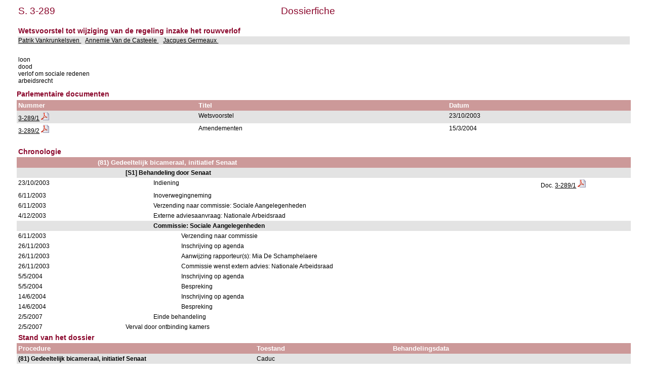

--- FILE ---
content_type: text/html; charset=ISO-8859-1
request_url: https://www.senate.be/www/?MIval=/dossier&LEG=3&NR=289&LANG=nl
body_size: 2063
content:
<!DOCTYPE html>
<HEAD>
<META Http-equiv="refresh" Content = "1200">
<TITLE>Dossierfiche</TITLE>
<LINK REL="stylesheet" HREF="/css/content.css" TYPE="text/css">
</HEAD>

<BODY>





	
		 
		 
		 








	

		 
		 
		 
		 
		 
		 
		 



<TABLE WIDTH="100%">

	




































<TR>
	<TD CLASS="H1" ALIGN="LEFT">S. 3-289</TD>
	<TD CLASS="H1" ALIGN="CENTER">Dossierfiche</TD>
	<TD CLASS="H1" ALIGN="RIGHT">&nbsp;&nbsp;&nbsp;&nbsp;&nbsp;&nbsp;&nbsp;&nbsp;&nbsp;&nbsp;&nbsp;&nbsp;&nbsp;&nbsp;&nbsp;&nbsp;&nbsp;</TD>
</TR>















<TR BGCOLOR="#FFFFFF">
	<TD CLASS="H3" colspan="3"><BR>Wetsvoorstel tot wijziging van de regeling inzake het rouwverlof                                                                                                                                                                                               <BR>
	</TD>
</TR>


<TR BGCOLOR="#E3E3E3">
	<TD colspan="3">
	
		
			<A HREF=/www/?MIval=showSenator&ID=4120&LANG=nl>Patrik Vankrunkelsven </A>&nbsp;&nbsp;			
		
	
		
			<A HREF=/www/?MIval=showSenator&ID=3977&LANG=nl>Annemie Van de Casteele </A>&nbsp;&nbsp;			
		
	
		
			<A HREF=/www/?MIval=showSenator&ID=4272&LANG=nl>Jacques Germeaux </A>&nbsp;&nbsp;			
		
	
	</TD>
</TR>
</TABLE>
<BR>

<TABLE BORDER="0" WIDTH="100%" CELLPADDING="3" CELLSPACING="0">
<TR BGCOLOR="#FFFFFF">
	<TD>loon                                                                                                <BR>dood                                                                                                <BR>verlof om sociale redenen                                                                           <BR>arbeidsrecht                                                                                        <BR></TD>
</TR>
</TABLE>

<H3>Parlementaire documenten</H3>




	
	
	
	
	
	






	
	




<TABLE BORDER="0" WIDTH="100%" CELLPADDING="3" CELLSPACING="0">
<TR>
	<TH ALIGN="LEFT">Nummer</TH>
	<TH ALIGN="LEFT">Titel</TH>
	<TH ALIGN="LEFT">Datum</TH>
</TR>








<TR bgcolor="#E3E3E3">

				<TD align="LEFT">



	
	
	






















	
		
		
		
		
			
			
			
				
				
			

			
			
				
			
			

			

			

		
	



<a href="/www/?MIval=publications/viewPub.html&COLL=S&LEG=3&NR=289&VOLGNR=1&LANG=nl" TARGET=content title="3-289/1 (HTML)">3-289/1</a>
				<a href="/www/webdriver?MItabObj=pdf&MIcolObj=pdf&MInamObj=pdfid&MItypeObj=application/pdf&MIvalObj=50331945" TARGET=_blanc title="3-289/1 (PDF)"><IMG SRC=/icons/pdf.png BORDER=0 ALT="3-289/1 (PDF)"></a></TD>
				<TD align="LEFT">Wetsvoorstel                                                                                                                                                                                                                                                   </TD>
				<TD align="LEFT">23/10/2003</TD>

</TR>  








<TR bgcolor="#FFFFFF">

				<TD align="LEFT">



	
	
	






















	
		
		
		
		
			
			
			
				
				
			

			
			
				
			
			

			

			

		
	



<a href="/www/?MIval=publications/viewPub.html&COLL=S&LEG=3&NR=289&VOLGNR=2&LANG=nl" TARGET=content title="3-289/2 (HTML)">3-289/2</a>
				<a href="/www/webdriver?MItabObj=pdf&MIcolObj=pdf&MInamObj=pdfid&MItypeObj=application/pdf&MIvalObj=50332539" TARGET=_blanc title="3-289/2 (PDF)"><IMG SRC=/icons/pdf.png BORDER=0 ALT="3-289/2 (PDF)"></a></TD>
				<TD align="LEFT">Amendementen                                                                                                                                                                                                                                                   </TD>
				<TD align="LEFT">15/3/2004</TD>

</TR>  





</TABLE>




























<TABLE BORDER="0" WIDTH="100%" CELLPADDING="3" CELLSPACING="0">

		<TR>
<TD>&nbsp;</TD> 
<TD>&nbsp;&nbsp;&nbsp;&nbsp;&nbsp;&nbsp;</TD> 
<TD>&nbsp;&nbsp;&nbsp;&nbsp;&nbsp;&nbsp;</TD> 
<TD>&nbsp;&nbsp;&nbsp;&nbsp;&nbsp;&nbsp;</TD> 
<TD>&nbsp;&nbsp;&nbsp;&nbsp;&nbsp;&nbsp;</TD> 
<TD>&nbsp;&nbsp;&nbsp;&nbsp;&nbsp;&nbsp;</TD> 
<TD WIDTH="15%">&nbsp;</TD> 
		</TR>
<TR><TD CLASS="H3" colspan="7">Chronologie</TD></TR>
















	
	



	
	



		
			
				<TR>
					<TH>&nbsp;</TH>
					<TH colspan=6>(81) Gedeeltelijk bicameraal, initiatief Senaat                                                                                                                                                                                                                                                                                                                                                                                                                                                                                 
					</TH>
					
				</TR>
			
		

		

		

		
		 
















	
	



	
	



		

		
			
				<TR BGCOLOR="#E3E3E3">
					<TD colspan=2>&nbsp;</TD>
					<TD colspan=5>
						<b>[S1] Behandeling door Senaat                                                                                                                                                                                                                                                                                                                                                                                                                                                                                                    </b>
					</TD>
					
				</TR>
			
		

		

		
		 
















		
			
		
		

		<TR>

			<TD VALIGN="top">
				23/10/2003
			</TD>
			<TD colspan=2>&nbsp;</TD>
			<TD VALIGN="top" colspan=3>
				Indiening                                                                                                                                                                                                                                                                                                                                                                                                                                                                                                                       
			</TD>

			<TD VALIGN="top">
			














	
	
	






















	
		
		
		
		
			
			
			
				
				
			

			
			
				
			
			

			

			

		
	







Doc. <a href="/www/?MIval=publications/viewPub.html&COLL=S&LEG=3&NR=289&VOLGNR=1&LANG=nl" TARGET=content title="3-289/1 (HTML)">3-289/1</a>
				<a href="/www/webdriver?MItabObj=pdf&MIcolObj=pdf&MInamObj=pdfid&MItypeObj=application/pdf&MIvalObj=50331945" TARGET=_blanc title="3-289/1 (PDF)"><IMG SRC=/icons/pdf.png BORDER=0 ALT="3-289/1 (PDF)"></a>

			</TD>
		</TR>


	
	



	
	



		

		
			
		

		

		
		 
















		
			
		
		

		<TR>

			<TD VALIGN="top">
				6/11/2003
			</TD>
			<TD colspan=2>&nbsp;</TD>
			<TD VALIGN="top" colspan=3>
				Inoverwegingneming                                                                                                                                                                                                                                                                                                                                                                                                                                                                                                              
			</TD>

			<TD VALIGN="top">
			



















			</TD>
		</TR>


	
	



	
	



		

		
			
		

		

		
		 
















		
			
		
		

		<TR>

			<TD VALIGN="top">
				6/11/2003
			</TD>
			<TD colspan=2>&nbsp;</TD>
			<TD VALIGN="top" colspan=3>
				Verzending naar commissie: Sociale Aangelegenheden                                                                                                                                                                                                                                                                                                                                                                                                                                                                              
			</TD>

			<TD VALIGN="top">
			



















			</TD>
		</TR>


	
	



	
	



		

		
			
		

		

		
		 
















		
			
		
		

		<TR>

			<TD VALIGN="top">
				4/12/2003
			</TD>
			<TD colspan=2>&nbsp;</TD>
			<TD VALIGN="top" colspan=3>
				Externe adviesaanvraag: Nationale Arbeidsraad                                                                                                                                                                                                                                                                                                                                                                                                                                                                                   
			</TD>

			<TD VALIGN="top">
			



















			</TD>
		</TR>


	
	



	
	



		

		
			
		

		

		
		 
















	
	



	
	



		

		

		
			
				<TR BGCOLOR="#E3E3E3">
					<TD colspan=3>&nbsp;</TD>
					<TD colspan=4>
						<b>Commissie: Sociale Aangelegenheden                                                                                                                                                                                                                                                                                                                                                                                                                                                                                              </b>
					</TD>
					
				</TR>
			
		

		
		 
















		
			
		
		

		<TR>

			<TD VALIGN="top">
				6/11/2003
			</TD>
			<TD colspan=3>&nbsp;</TD>
			<TD VALIGN="top" colspan=2>
				Verzending naar commissie                                                                                                                                                                                                                                                                                                                                                                                                                                                                                                       
			</TD>

			<TD VALIGN="top">
			



















			</TD>
		</TR>


	
	



	
	



		

		

		
			
		

		
		 
















		
			
		
		

		<TR>

			<TD VALIGN="top">
				26/11/2003
			</TD>
			<TD colspan=3>&nbsp;</TD>
			<TD VALIGN="top" colspan=2>
				Inschrijving op agenda                                                                                                                                                                                                                                                                                                                                                                                                                                                                                                          
			</TD>

			<TD VALIGN="top">
			



















			</TD>
		</TR>


	
	



	
	



		

		

		
			
		

		
		 
















		
			
		
		

		<TR>

			<TD VALIGN="top">
				26/11/2003
			</TD>
			<TD colspan=3>&nbsp;</TD>
			<TD VALIGN="top" colspan=2>
				Aanwijzing rapporteur(s): Mia De Schamphelaere                                                                                                                                                                                                                                                                                                                                                                                                                                                                                  
			</TD>

			<TD VALIGN="top">
			



















			</TD>
		</TR>


	
	



	
	



		

		

		
			
		

		
		 
















		
			
		
		

		<TR>

			<TD VALIGN="top">
				26/11/2003
			</TD>
			<TD colspan=3>&nbsp;</TD>
			<TD VALIGN="top" colspan=2>
				Commissie wenst extern advies: Nationale Arbeidsraad                                                                                                                                                                                                                                                                                                                                                                                                                                                                            
			</TD>

			<TD VALIGN="top">
			



















			</TD>
		</TR>


	
	



	
	



		

		

		
			
		

		
		 
















		
			
		
		

		<TR>

			<TD VALIGN="top">
				5/5/2004
			</TD>
			<TD colspan=3>&nbsp;</TD>
			<TD VALIGN="top" colspan=2>
				Inschrijving op agenda                                                                                                                                                                                                                                                                                                                                                                                                                                                                                                          
			</TD>

			<TD VALIGN="top">
			



















			</TD>
		</TR>


	
	



	
	



		

		

		
			
		

		
		 
















		
			
		
		

		<TR>

			<TD VALIGN="top">
				5/5/2004
			</TD>
			<TD colspan=3>&nbsp;</TD>
			<TD VALIGN="top" colspan=2>
				Bespreking                                                                                                                                                                                                                                                                                                                                                                                                                                                                                                                      
			</TD>

			<TD VALIGN="top">
			



















			</TD>
		</TR>


	
	



	
	



		

		

		
			
		

		
		 
















		
			
		
		

		<TR>

			<TD VALIGN="top">
				14/6/2004
			</TD>
			<TD colspan=3>&nbsp;</TD>
			<TD VALIGN="top" colspan=2>
				Inschrijving op agenda                                                                                                                                                                                                                                                                                                                                                                                                                                                                                                          
			</TD>

			<TD VALIGN="top">
			



















			</TD>
		</TR>


	
	



	
	



		

		

		
			
		

		
		 
















		
			
		
		

		<TR>

			<TD VALIGN="top">
				14/6/2004
			</TD>
			<TD colspan=3>&nbsp;</TD>
			<TD VALIGN="top" colspan=2>
				Bespreking                                                                                                                                                                                                                                                                                                                                                                                                                                                                                                                      
			</TD>

			<TD VALIGN="top">
			



















			</TD>
		</TR>


	
	



	
	



		

		

		
			
		

		
		 
















		
			
		
		

		<TR>

			<TD VALIGN="top">
				2/5/2007
			</TD>
			<TD colspan=2>&nbsp;</TD>
			<TD VALIGN="top" colspan=3>
				Einde behandeling                                                                                                                                                                                                                                                                                                                                                                                                                                                                                                               
			</TD>

			<TD VALIGN="top">
			



















			</TD>
		</TR>


	
	



	
	



		
			
		

		

		

		
		 







		
			
		
		
		<TR>
			<TD VALIGN="top">
				2/5/2007
			</TD>
			<TD colspan=1>&nbsp;</TD>
			<TD VALIGN="top" colspan=4>
				Verval door ontbinding kamers                                                                                                                                                                                                                                                                                                                                                                                                                                                                                                   
			</TD>

			<TD VALIGN="top">
			



















			</TD>
		</TR>



</TABLE>







<TABLE BORDER="0" WIDTH="100%" CELLPADDING="3" CELLSPACING="0">


	
		<TR>
		<TD CLASS=H3>Stand van het dossier</TD>
		</TR>
		<TR> 
			<TH width=35%>Procedure</TH>
			<TH width=20%>Toestand</TH>
			<TH width=35%>Behandelingsdata</TH>
		</TR>
	
	
	

		
			
		
		
		<TR BGCOLOR="#E3E3E3">
		
			<TD VALIGN=TOP><b>(81) Gedeeltelijk bicameraal, initiatief Senaat                                                                                                                                                                                                                                                                                                                                                                                                                                                                                 </b></TD>
		
		
		
		
		<TD VALIGN=TOP>Caduc                                                                                                                                                                                                                                                          </TD>
		<TD VALIGN=TOP>
	
	

	
	
		<!-- the procedure does not change ==> just add the date in the list of dates -->
	
	

	
	
	

		
			&nbsp;
			</TD>
			</TR>
		
		
		
		<TR BGCOLOR="#FFFFFF">
		
		
			<TD VALIGN=TOP>
				<b><BLOCKQUOTE>[S1] Behandeling door Senaat                                                                                                                                                                                                                                                                                                                                                                                                                                                                                                    </BLOCKQUOTE></b></TD>
		
		
		
		<TD VALIGN=TOP>Behandeling beëindigd                                                                                                                                                                                                                                          </TD>
		<TD VALIGN=TOP>
	
	

	
	
		<!-- the procedure does not change ==> just add the date in the list of dates -->
	
	

	
	
		<!-- the procedure does not change ==> just add the date in the list of dates -->
	
	

	
	
		<!-- the procedure does not change ==> just add the date in the list of dates -->
	
	

	
	
	

		
			&nbsp;
			</TD>
			</TR>
		
		
		
		<TR BGCOLOR="#E3E3E3">
		
		
		
			<TD VALIGN=TOP>
				<b><BLOCKQUOTE><BLOCKQUOTE>Commissie: Sociale Aangelegenheden                                                                                                                                                                                                                                                                                                                                                                                                                                                                                              </BLOCKQUOTE></BLOCKQUOTE></b></TD>
		
		
		<TD VALIGN=TOP>Behandeling beëindigd                                                                                                                                                                                                                                          </TD>
		<TD VALIGN=TOP>
	
	

	
	
		<!-- the procedure does not change ==> just add the date in the list of dates -->
	
	

	
	
		<!-- the procedure does not change ==> just add the date in the list of dates -->
	
	
		
		
	

	
	
		<!-- the procedure does not change ==> just add the date in the list of dates -->
	
	

	
	
		<!-- the procedure does not change ==> just add the date in the list of dates -->
	
	
		
		
	

	
	
		<!-- the procedure does not change ==> just add the date in the list of dates -->
	
	

	
	
		<!-- the procedure does not change ==> just add the date in the list of dates -->
	
	
		
		
	

	
	
		<!-- the procedure does not change ==> just add the date in the list of dates -->
	
	

<!-- display the dates for the last record and close everything -->
26/11/2003, 5/5/2004, 14/6/2004
</TD>
</TR>
</TABLE>



<TABLE BORDER="0" WIDTH="100%" CELLPADDING="3" CELLSPACING="0">


</TABLE>



<TABLE BORDER="0" WIDTH="100%" CELLPADDING="3" CELLSPACING="0">







</TABLE>



<script defer src="https://static.cloudflareinsights.com/beacon.min.js/vcd15cbe7772f49c399c6a5babf22c1241717689176015" integrity="sha512-ZpsOmlRQV6y907TI0dKBHq9Md29nnaEIPlkf84rnaERnq6zvWvPUqr2ft8M1aS28oN72PdrCzSjY4U6VaAw1EQ==" data-cf-beacon='{"version":"2024.11.0","token":"b2f1408fb7964685ac43f43f9637b127","server_timing":{"name":{"cfCacheStatus":true,"cfEdge":true,"cfExtPri":true,"cfL4":true,"cfOrigin":true,"cfSpeedBrain":true},"location_startswith":null}}' crossorigin="anonymous"></script>
</BODY>
</HTML>




--- FILE ---
content_type: text/css
request_url: https://www.senate.be/css/content.css
body_size: -180
content:

BODY {
  background-color: white;
  color: black;
  font-family: "Verdana", sans-serif;
  margin-right: 25pt;
  margin-left: 25pt;
}

A:link {
color: #000000; 
}
A:visited {
color: #000000; 
}
A:hover { 
color: #9a0232;
}

H1 {
  color: #8A062B;
  font-size: 110%;
  margin-top: 12pt;
  margin-bottom: 3pt;
  font-family: "Verdana", sans-serif;
}

H2 {
  color: #8A062B;
  font-size: 100%;
  font-weight: bold;
  font-family: "Verdana", sans-serif;
  margin-top: 4pt;
  margin-bottom: 2pt;
  padding-top: 9pt;
  padding-bottom: 3pt;
  vertical-align: top;
}

H3 {
  color: #8A062B;
  font-size: 90%;
  font-weight: bold;
  font-family: "Verdana", sans-serif;
  margin-top: 6pt;
  margin-bottom: 3pt;
  vertical-align: top;
}

H4 {
  font-size: 80%;
  font-style: bold;
  font-family: "Verdana", sans-serif;
  margin-top: 6pt;
  margin-bottom: 3pt;
  vertical-align: top;
}

H6 {
  font-style: bold;
  font-size: 80%;
  text-align: center;
  margin-top: 6pt;
  margin-bottom: 3pt;
  font-family: "Verdana", sans-serif;
}

P {
  font-size: 9pt;
  font-family: "Verdana", sans-serif;
  margin-top: 6pt;
  margin-bottom: 3pt;
}

P.footer
{
  font-size: 9pt;
  font-family: "Verdana", sans-serif;
  margin-top: 3pt;
  margin-bottom: 3pt; 
  text-align: center;
}

TH {
  background-color: #cc9999;
  color: white;
  font-style: bold;
  font-size: 10pt;
  text-align: left;
  font-family: "Verdana", sans-serif;
}

TD {
  font-size: 9pt;
  font-family: "Verdana", sans-serif;
  vertical-align: top;
}

TD.H1 {
  color: #8A062B;
  font-size: 120%;
  margin-top: 12pt;
  margin-bottom: 3pt;
  font-family: "Verdana", sans-serif;
  vertical-align: top;
}

TD.H2 {
  color: #8A062B;
  font-size: 100%;
  font-weight: bold;
  font-family: "Verdana", sans-serif;
  margin-top: 4pt;
  margin-bottom: 2pt;
  padding-top: 9pt;
  padding-bottom: 3pt;
  vertical-align: top;
}

TD.H3 {
  color: #8A062B;
  font-size: 90%;
  font-weight: bold;
  font-family: "Verdana", sans-serif;
  margin-top: 6pt;
  margin-bottom: 3pt;
  vertical-align: top;
}

TD.titel2 {
  font-size: 9pt;
  font-family: "Verdana", sans-serif;
  vertical-align: top;
  padding-left: 20pt;
}

TD.titel3 {
  font-size: 9pt;
  font-family: "Verdana", sans-serif;
  vertical-align: top;
  padding-left: 40pt;
}

DT {
  font-size: 9pt;
  font-family: "Verdana", sans-serif;
  text-align: left;
}

DD {
  font-size: 9pt;
  font-family: "Verdana", sans-serif;
  text-align: left;
}

UL {
  font-family: "Verdana", sans-serif;
  font-size: 9pt;
  margin-top: 0pt;
  margin-bottom: 0pt;
  margin-left: 8pt;
  padding-left: 10pt;
}

OL {
  font-family: "Verdana", sans-serif;
  font-size: 9pt;
  margin-top: 0pt;
  margin-bottom: 0pt;
  margin-left: 8pt;
  padding-left: 10pt;
}

LI {
  font-family: "Verdana", sans-serif;
  font-size: 9pt;
  margin-top: 2pt;
  margin-bottom: 2pt;
}

FORM {
  font-size: 9pt;
  font-family: "Verdana", sans-serif;
  margin-top: 6pt;
  margin-bottom: 3pt;
}


